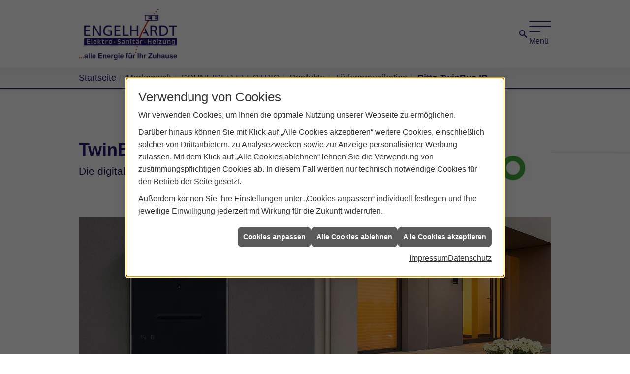

--- FILE ---
content_type: text/html; charset=utf-8
request_url: https://www.e-engelhardt.de/marke_hersteller_produkte/schneider_electric/produkte/tuerkommunikation/ritto-twinbus
body_size: 9705
content:
<!DOCTYPE html><html data-layout-name="layout630" lang="de"><head><title>Türkommunikation mit Ritto TwinBus IP - E. Engelhardt Haustechnik</title><meta name="Content-Type" content="text/html;charset=utf-8"/><meta name="description" content="Ritto TwinBus IP - die smarte Video-Tür­sprech­anlage für Ihr Zu­hause!"/><meta name="robots" content="index, follow"/><meta name="keywords" content="Nürnberg, E. Engelhardt Haustechnik, Elektriker, Elektro, Elektroinstallateur, Elektroinstallation, Elektronik, Elektrotechnik, Grundinstallation, Neubau, Umbau, Modernisierung, Sanierung, Beleuchtung, Licht, Leuchten, Helligkeit, Lampen, Sicherheitstechnik, Bewegungsmelder, Alarmanlage, Brandschutz, Rauchmelder, Videoüberwachung, Blitzschutz, Überspannungsschutz, Hausnotruf, Türsprechanlage, Netzwerktechnik, LAN, Photovoltaik, PV, Photovoltaikanlage, Sonnenenergie, Solarenergie, Solarstrom, Solarzelle, Solarpanel, Solarmodul, Solartechnik, regenerativ, erneuerbar, umweltfreundlich, Umwelt, grün, Fördermittel, Fördergelder, SmartHome, intelligent, Gebäudesteuerung, Gebäudeautomatisierung, KNX, Heizungssteuerung, Fernsteuerung, E-Mobility, E-Mobilität, Elektromobilität, E-Auto, Elektroauto, Elektrofahrzeug, Wallbox, Schneider,Electric,Ritto,T&#252;rkommunikation,T&#252;rsprechanlage,Twinbus,IP,Smart,Home,Video"/><meta name="revisit-after" content="28 days"/><meta name="google-site-verification" content="WbJzYB2mFDTzSdfqXfNpuDRLcL9kzI_kllOFT_SOtYs"/><meta name="copyright" content="E. Engelhardt - GmbH & Co. KG"/><meta name="company" content="E. Engelhardt Haustechnik"/><meta name="date" content="2026-01-19"/><meta name="viewport" content="width=device-width, initial-scale=1, minimum-scale=1, user-scalable=yes"/><meta property="og:title" content="Easy und smart: Türkommunikation von Ritto"/><meta property="og:type" content="website"/><meta property="og:image" content="https://www.e-engelhardt.de/scripts/get.aspx?media=/de/marke_hersteller_produkte/schneider_electric/produkte/tuerkommunikation/ritto-twinbus/ritto-twinbus_fb.jpg"/><meta property="og:image:secure_url" content="https://www.e-engelhardt.de/scripts/get.aspx?media=/de/marke_hersteller_produkte/schneider_electric/produkte/tuerkommunikation/ritto-twinbus/ritto-twinbus_fb.jpg"/><meta property="og:image:type" content="image/jpg"/><meta property="og:description" content="Die smarte Video-Tür­sprech­anlage TwinBus IP von Ritto ist für Ein- und Zweifamielienhäuser optimal - so muss zeitgemäße Türkommunikation sein."/><meta property="og:locale" content="de-DE"/><meta property="og:site_name" content="E. Engelhardt - GmbH & Co. KG"/><meta property="og:image:alt" content="Quelle: Schneider Electric"/><meta property="og:url" content="https://www.e-engelhardt.de/marke_hersteller_produkte/schneider_electric/produkte/tuerkommunikation/ritto-twinbus"/><meta property="article:published_time" content="2025-07-01T15:29:45"/><meta property="twitter:title" content=" Türkommunikation mit Ritto TwinBus IP"/><meta property="twitter:card" content="summary"/><meta property="twitter:description" content="Ritto TwinBus IP - die smarte Video-Tür­sprech­anlage für Ihr Zu­hause!"/><link href="https://www.e-engelhardt.de/scripts/get.aspx?media=/config/theme/apple-touch-icon.png" rel="apple-touch-icon"/><link href="https://www.e-engelhardt.de/scripts/get.aspx?media=/config/theme/favicon.ico" rel="shortcut icon" type="image/x-icon"/><link href="/scripts/get.aspx?media=/config/theme/css/include.min.css&v=06012026201923" rel="stylesheet" type="text/css"/><script type="application/ld+json">{"@context":"http://schema.org","@type":"LocalBusiness","name":"E. Engelhardt - GmbH & Co. KG","image":"www.e-engelhardt.de/media/config/theme/logo.png","@id":"www.e-engelhardt.de","url":"www.e-engelhardt.de","telephone":"0911 70404822","email":"info@e-engelhardt.de","address":{"@type":"PostalAddress","streetAddress":"Bielingstraße 12-14","addressLocality":"Nürnberg","postalCode":"90419","addressCountry":"DE"},"geo":{"@type":"GeoCoordinates","latitude":"49.4613516","longitude":"11.0670409"},"sameAs":["https://www.facebook.com/profile.php?id=100070324331529","https://www.instagram.com/eengelhardt_haustechnik"]}</script></head><body class="body_layout layout_main" data-active-content-q="/marke_hersteller_produkte/schneider_electric/produkte/tuerkommunikation/ritto-twinbus" data-active-audience-q="kein" data-is-bot="true"><!-- IP = 26 --><!-- SID = hydaf4txznaqa0icdf5ry4a0 --><!-- ShopID = 10014325 (-321) --><!-- AppMode = offline --><!-- Loc = 1 --><!-- Page generated = 19.01.2026 01:43:21 --><!-- Page rendering = 286 --><!-- Cached = False -->
 <a href="/scripts/kontakt/mail.aspx" rel="nofollow" style="display:none">Kontakt</a> 
<div class="visible-print"></div><nav class="hidden-print" id="mobile_menu"></nav><div id="layout_wrapper"><header class="hidden-print" id="layout_header"><div class="container"><div class="header_wrapper"><div class="header_logo_area"><a class="header_logo" href="/home.aspx" target="_self" rel="noreferrer" title="Zur Startseite"><picture class="responsiveImageQ" title="E. Engelhardt Haustechnik"><template class="sourceQ" data-src="/media/config/theme/logo.png" data-startwidth="" data-focus-x="0.5" data-focus-y="0.5" data-fancy="false" data-static="true" data-previewcode="300,200,ffffff,ffffff,ffffff,ffffff,ffffff,ffffff,ffffff,ffffff,ffffff,ffffff,ffffff,ffffff,ffffff,ffffff,ffffff,ffffff"></template><img src="data:image/svg+xml,%3Csvg%20xmlns%3D%27http%3A%2F%2Fwww.w3.org%2F2000%2Fsvg%27%20width%3D%27300%27%20height%3D%27200%27%20viewBox%3D%270%200%20300%20200%27%3E%3Cdefs%3E%3Cfilter%20id%3D%27blur%27%20width%3D%27200%27%20height%3D%27200%27%3E%3CfeGaussianBlur%20in%3D%27SourceGraphic%27%20stdDeviation%3D%2710%27%2F%3E%3C%2Ffilter%3E%3C%2Fdefs%3E%3Csvg%20viewBox%3D%270%200%20200%20200%27%20preserveAspectRatio%3D%27none%20meet%27%20version%3D%271.1%27%3E%3Cg%20filter%3D%27url(%23blur)%27%3E%3Crect%20x%3D%270%27%20y%3D%270%27%20width%3D%2750px%27%20height%3D%2750px%27%20fill%3D%27%23ffffff%27%2F%3E%3Crect%20x%3D%2750%27%20y%3D%270%27%20width%3D%2750px%27%20height%3D%2750px%27%20fill%3D%27%23ffffff%27%2F%3E%3Crect%20x%3D%27100%27%20y%3D%270%27%20width%3D%2750px%27%20height%3D%2750px%27%20fill%3D%27%23ffffff%27%2F%3E%3Crect%20x%3D%27150%27%20y%3D%270%27%20width%3D%2750px%27%20height%3D%2750px%27%20fill%3D%27%23ffffff%27%2F%3E%3Crect%20x%3D%270%27%20y%3D%2750%27%20width%3D%2750px%27%20height%3D%2750px%27%20fill%3D%27%23ffffff%27%2F%3E%3Crect%20x%3D%2750%27%20y%3D%2750%27%20width%3D%2750px%27%20height%3D%2750px%27%20fill%3D%27%23ffffff%27%2F%3E%3Crect%20x%3D%27100%27%20y%3D%2750%27%20width%3D%2750px%27%20height%3D%2750px%27%20fill%3D%27%23ffffff%27%2F%3E%3Crect%20x%3D%27150%27%20y%3D%2750%27%20width%3D%2750px%27%20height%3D%2750px%27%20fill%3D%27%23ffffff%27%2F%3E%3Crect%20x%3D%270%27%20y%3D%27100%27%20width%3D%2750px%27%20height%3D%2750px%27%20fill%3D%27%23ffffff%27%2F%3E%3Crect%20x%3D%2750%27%20y%3D%27100%27%20width%3D%2750px%27%20height%3D%2750px%27%20fill%3D%27%23ffffff%27%2F%3E%3Crect%20x%3D%27100%27%20y%3D%27100%27%20width%3D%2750px%27%20height%3D%2750px%27%20fill%3D%27%23ffffff%27%2F%3E%3Crect%20x%3D%27150%27%20y%3D%27100%27%20width%3D%2750px%27%20height%3D%2750px%27%20fill%3D%27%23ffffff%27%2F%3E%3Crect%20x%3D%270%27%20y%3D%27150%27%20width%3D%2750px%27%20height%3D%2750px%27%20fill%3D%27%23ffffff%27%2F%3E%3Crect%20x%3D%2750%27%20y%3D%27150%27%20width%3D%2750px%27%20height%3D%2750px%27%20fill%3D%27%23ffffff%27%2F%3E%3Crect%20x%3D%27100%27%20y%3D%27150%27%20width%3D%2750px%27%20height%3D%2750px%27%20fill%3D%27%23ffffff%27%2F%3E%3Crect%20x%3D%27150%27%20y%3D%27150%27%20width%3D%2750px%27%20height%3D%2750px%27%20fill%3D%27%23ffffff%27%2F%3E%3C%2Fg%3E%3C%2Fsvg%3E%3C%2Fsvg%3E" title="E. Engelhardt Haustechnik" alt="E. Engelhardt Haustechnik"></picture></a></div><div class="header_navigation_area"><div class="header_navigation"><div class="header_btn_search"><a class="header_search" href="#" target="_self" title="Suche öffnen"><span class="iconSetQ iconSetQ-search"></span></a><div class="header_btn_search_form" id="header_search_form"><form action="/scripts/csearch.aspx" id="csuche2" name="csuche2" data-q-show-pending-on="submit" method=get enctype=multipart/form-data role="search"    ><div class="input-group"><input class="form-control form-control" aria-label="Webseite durchsuchen"   placeholder="Suche" maxlength="200" title="Ihre Suche" id="suchbgr2" name="suchbgr" type="text"/><input class="form-control" aria-label="Webseite durchsuchen"   value="HBM" id="SearchSpecs2" name="SearchSpecs" type="hidden"/><input class="form-control" aria-label="Webseite durchsuchen"   value="false" id="ShowSpecs2" name="ShowSpecs" type="hidden"/><input class="form-control" aria-label="Webseite durchsuchen"   value="5" id="DefCount2" name="DefCount" type="hidden"/><input class="form-control" aria-label="Webseite durchsuchen"   value="HBM" id="ResOrder2" name="ResOrder" type="hidden"/><div class="input-group-btn"><button class="btn btn-primary iconSetQ iconSetQ-search" id="sub2" title="Suchen" type="submit"><span class="sr-only">Suchen</span></button></div></div></form></div></div><nav class="header_navbar"><div class="nav_toggle"><a class="header_menu_toggle" href="#mobile_menu" target="_self" title="Navigation öffnen"><span class="bar"></span><span class="bar"></span><span class="bar"></span><span>Menü</span></a></div></nav></div></div></div></div><nav class="hidden-print" id="layout_breadcrumb"><div class="container"><ol class="breadcrumb"><li><a href="https://www.e-engelhardt.de" rel="noreferrer">Startseite</a></li><li><a href="/marke_hersteller_produkte" rel="noreferrer">Markenwelt</a></li><li><a href="/marke_hersteller_produkte/schneider_electric" rel="noreferrer">SCHNEIDER ELECTRIC</a></li><li><a href="/marke_hersteller_produkte/schneider_electric/produkte" rel="noreferrer">Produkte</a></li><li><a href="/marke_hersteller_produkte/schneider_electric/produkte/tuerkommunikation" rel="noreferrer">Türkommunikation</a></li><li class="active" aria-current="page"  >Ritto TwinBus IP</li></ol></div></nav></header><div id="layout_boxed_wrapper"><main id="layout_main"><div class="container"><div class="row"><div class="main-content-col-print col-xs-12 col-sm-12 col-md-12 col-lg-12"><section id="layout_content"><div class="pull-right layout_aktionsleiste hidden-print"></div><div class="clearfix"></div>

<section><div class="row equalHeightQ verticallyCenteredQ contentWidthQ"><div class="containerQ"><div class="col-xs-12 col-sm-12 col-md-12 col-lg-12"><picture class="responsiveImageQ marginQ-left marginQ-bottom pull-right" title="Ritto Logo"><template class="sourceQ" data-src="/media/de/_cpool/elektro/_logos/ritto-logo.jpg" data-startwidth="" data-focus-x="0.5" data-focus-y="0.5" data-fancy="false" data-static="true" data-width="30%" data-previewcode=""></template><img src="" title="Ritto Logo" alt="Grünes Ritto-Logo auf weißem Hintergrund, steht für smarte Türsprechanlagen und digitale Türkommunikation."></picture><h1>TwinBus IP</h1><p class="lead">Die digitale Transformation der Tür­kommunikation.</p><picture class="responsiveImageQ marginQ-bottom" title="Ritto TwinBus IP"><template class="sourceQ" data-src="/media/de/marke_hersteller_produkte/schneider_electric/produkte/tuerkommunikation/ritto-twinbus/header_lg.jpg" data-startwidth="401" data-focus-x="0.5" data-focus-y="0.5" data-fancy="false" data-previewcode=""></template><template class="sourceQ" data-src="/media/de/marke_hersteller_produkte/schneider_electric/produkte/tuerkommunikation/ritto-twinbus/header_xs.jpg" data-startwidth="" data-focus-x="0.5" data-focus-y="0.5" data-fancy="false" data-previewcode=""></template><img src="" title="Ritto TwinBus IP" alt="Smarte Video-Türsprechanlage TwinBus IP von Ritto mit Kamera, Klingel und Namensschild „Fam. Ehlers“ am Hauseingang."></picture></div></div></div><div class="row contentWidthQ"><div class="containerQ"><div class="col-xs-12 col-sm-12 col-md-12 col-lg-12"><h2>Die smarte Türsprechanlage für Zuhause</h2><p>Mit dem voranschreitenden Smart-Home-Trend wächst der Wunsch nach Kom­fort und Erreich­barkeit - beides sollte nicht an der Haus­tür enden . Die Video-Tür­sprech­anlage TwinBus IP ist ein inno­vativer Schritt in Richtung moderne Tür­kommu­nikation, die mehr Sicher­heit und mehr Kom­fort für dein Zu­hause bedeutet.</p></div></div></div><div class="row equalHeightQ verticallyCenteredQ contentWidthQ"><div class="containerQ"><div class="col-xs-12 col-sm-12 col-md-6 col-lg-6"><ul><li>mobile App-Steuerung</li><li>Kamera und Ton in HD-Qua­lität</li><li>ferngesteuerter Tür­öffner</li><li>Besucherhistorie</li></ul><p>Die Haustür stets im Blick behal­ten, auch von unter­wegs. Das geht mit der smar­ten Video-Tür­sprech­anlage TwinBus IP. Ein Druck auf die Tür­klingel löst eine Be­nach­rich­tigung auf dem Smart­phone aus und alle intelli­genten Funk­tionen können per Knopf­druck be­dient werden. Ob vom Sofa, aus dem Urlaub oder von unter­wegs - mit einer inno­vativen Tür­station ist das eigene Zuhause stets in Reich­weite.</p></div><div class="col-xs-12 col-sm-12 col-md-6 col-lg-6"><picture class="responsiveImageQ marginQ-bottom" title="Die smarte Türsprechanlage für Zuhause"><template class="sourceQ" data-src="/media/de/marke_hersteller_produkte/schneider_electric/produkte/tuerkommunikation/ritto-twinbus/tuersprechanlage.jpg" data-startwidth="" data-focus-x="0.5" data-focus-y="0.5" data-fancy="false" data-previewcode=""></template><img src="" title="Die smarte Türsprechanlage für Zuhause" alt="Links eine moderne weiße Haustür mit Klingel und Kamera, rechts bedient eine Frau ein TwinBus IP Touchdisplay an der Wand."></picture></div></div></div><div class="row contentWidthQ"><div class="containerQ"><div class="col-xs-12 col-sm-12 col-md-12 col-lg-12"><h2>Ganzheitlicher, digitaler Ansatz mit TwinBus IP</h2><p>Die heutigen Anforderungen an Tür­kommu­nikations­systeme bringen zahl­reiche neue Heraus­for­derun­gen mit sich und analoge Lösungen zu­nehmend an ihre Gren­zen. Die TwinBus IP Technologie von Ritto bietet zur Neu­installation und Nach­rüstung eine besonders hohe Kom­patibi­lität mit nahezu allen vor­han­denen Ver­kabelungs­struk­turen und ver­zichtet dabei auf wei­tere Geräte in der Unter­ver­teilung und zusätz­liche Netz­werk-Kom­ponenten.</p></div></div></div><div class="row contentWidthQ"><div class="containerQ"><div class="col-xs-12 col-sm-12 col-md-6 col-lg-6"><picture class="responsiveImageQ marginQ-bottom" title="TwinBus IP"><template class="sourceQ" data-src="/media/de/marke_hersteller_produkte/schneider_electric/produkte/tuerkommunikation/ritto-twinbus/twinbus-ip-02_800x800.jpg" data-startwidth="401" data-focus-x="0.5" data-focus-y="0.5" data-fancy="false" data-previewcode=""></template><template class="sourceQ" data-src="/media/de/marke_hersteller_produkte/schneider_electric/produkte/tuerkommunikation/ritto-twinbus/twinbus-ip-02_400x400.jpg" data-startwidth="" data-focus-x="0.5" data-focus-y="0.5" data-fancy="false" data-previewcode=""></template><img src="" title="TwinBus IP" alt="Weißes TwinBus IP 7-Zoll-Touchdisplay von Ritto an der Wand, zeigt Optionen: Historie, Kamera, Internruf."></picture></div><div class="col-xs-12 col-sm-12 col-md-6 col-lg-6"><p><b>Die Vorteile der TwinBus IP Technologie:</b></p><ul><li>Neuinstallation und einfache Nach­rüstung durch hohe Kom­pa­tibi­lität mit nahe­zu allen vor­han­denen Ver­kabe­lungs­struk­turen mög­lich</li><li>Ganzheitlicher Ansatz mit viel­fältigen An­wen­dungs­mög­lich­keiten: Auf­putz- und Unter­putz­installa­tion für Ein­familien und Mehr­familien­häuser</li><li>Set-Lösungen für den Wohn­bereich „Ready-to-use“ mit Tür­station, Innen­station(en), Netz­teil und App-An­bin­dung – basierend auf 2-Draht-Techno­logie</li><li>Keine Notwendig­keit zusätz­licher Netz­werk-Kom­ponenten</li><li>Digitale 2-Draht IP Techno­logie für Audio- und Video Über­tragung</li><li>24 V DC Versorgung (verpolungs­sicher)</li></ul></div></div></div><div class="row equalHeightQ verticallyCenteredQ contentWidthQ"><div class="containerQ"><div class="col-xs-12 col-sm-12 col-md-6 col-lg-6"><h2>TwinBus IP Innenstationen</h2><p>Die neue TwinBus IP Video-Innen­station von Ritto ist die moderne Tür­kommu­nikations­zen­trale mit „Easy-to-use“ App-Steue­rung.</p><ul><li>7“ Multi-Touch Dis­play mit ver­zögerungs­freier Bedie­nung</li><li>Horizontale und vertikale Nut­zung – nur 1 Klick not­wendig</li><li>Gehäusedesign in 2 Farben: schwarzer Bild­schirm­bereich mit silbernem Rah­men, weißer Bild­schirm­bereich mit weißem Rahmen</li><li>WLAN-Funktio­nalität (2,4 GHz und 5 GHz)</li></ul><p>Mute-Indikator-LED und Anzeige ver­passter Anrufe bei aus­geschal­tetem Display</p><p>Kostenlose TwinBus IP App für iOS und AndroidTwinBus IP Innen­stationen</p></div><div class="col-xs-12 col-sm-12 col-md-6 col-lg-6"><picture class="responsiveImageQ marginQ-bottom" title="Listo TwinBus IP Türstationen"><template class="sourceQ" data-src="/media/de/marke_hersteller_produkte/schneider_electric/produkte/tuerkommunikation/ritto-twinbus/twinbus-ip-innenstation_800x800.jpg" data-startwidth="401" data-focus-x="0.5" data-focus-y="0.5" data-fancy="false" data-previewcode=""></template><template class="sourceQ" data-src="/media/de/marke_hersteller_produkte/schneider_electric/produkte/tuerkommunikation/ritto-twinbus/twinbus-ip-innenstation_400x400.jpg" data-startwidth="" data-focus-x="0.5" data-focus-y="0.5" data-fancy="false" data-previewcode=""></template><img src="" title="Listo TwinBus IP Türstationen" alt="Drei TwinBus IP Innenstationen und ein Smartphone mit geöffneter TwinBus IP App, Symbole für App Stores darunter."></picture></div></div></div><div class="row equalHeightQ verticallyCenteredQ contentWidthQ"><div class="containerQ"><div class="col-xs-12 col-sm-12 col-md-6 col-lg-6"><picture class="responsiveImageQ marginQ-bottom" title="Listo TwinBus IP Türstationen"><template class="sourceQ" data-src="/media/de/marke_hersteller_produkte/schneider_electric/produkte/tuerkommunikation/ritto-twinbus/listo-twinbus-ip_800x800.jpg" data-startwidth="401" data-focus-x="0.5" data-focus-y="0.5" data-fancy="false" data-previewcode=""></template><template class="sourceQ" data-src="/media/de/marke_hersteller_produkte/schneider_electric/produkte/tuerkommunikation/ritto-twinbus/listo-twinbus-ip_400x400.jpg" data-startwidth="" data-focus-x="0.5" data-focus-y="0.5" data-fancy="false" data-previewcode=""></template><img src="" title="Listo TwinBus IP Türstationen" alt="Vier Listo TwinBus IP Türstationen von Ritto in Weiß und Grau mit HD-Kamera, Namensschildern Anja Evers und Tom Berger."></picture></div><div class="col-xs-12 col-sm-12 col-md-6 col-lg-6"><h2>Listo TwinBus IP Türstationen</h2><p>Die neuen Listo TwinBus IP Tür­stationen von Ritto sind opti­mal an­gepasst an die Anfor­derungen in Ein­familien- und Zwei­familien­häusern und sorgen mit der HD-Weit­winkel­kamera mit Night-View für den not­wen­digen Kom­fort und hohe Sicher­heit am Haus­ein­gang.</p><ul><li>Einfamilien- und Zwei­familien­haus-Aus­führung</li><li>Varianten als Auf­putz- und Unter­putz-Version</li><li>Angepasst an das Gebäude­design in 2 Farben: Weiß (ähnlich RAL 9016), Grau (ähn­lich RAL 7016)</li><li>HD-Weitwinkel­kamera mit Night-View</li><li>Automatische Hinter­grund­beleuchtung</li><li>AAL* Funktionalität, optisch &amp; akustisch</li></ul></div></div></div><div class="row equalHeightQ verticallyCenteredQ contentWidthQ"><div class="containerQ"><div class="col-xs-12 col-sm-12 col-md-6 col-lg-6"><h2>TwinBus IP App</h2><p>Die flexible und intelli­gente Tür­kommu­nikation von heute funk­tioniert orts­unab­hängig. An der Haus­tür, vom Sofa oder auch aus der Ferne wäh­rend des Urlaubs. So lassen sich jeder­zeit Gäste vor der Tür emp­fangen und der Haus­eingang bleibt sicher im Blick.</p><ul><li>Türkommunikation von zuhause und unter­wegs</li><li>Kostenlose App – keine ver­steckten Kosten, kein Abo</li><li>Datensicherheit mit Server­standort in Deutsch­land</li><li>Einfache Anwendung und Konfi­guration – Bedie­nung gelingt intuitiv</li><li>Sicheres Türöffnen – der Tür­öffner in der App muss über drei Sekun­den lang betätigt werden</li><li>Automatische Verbindung – ist die App ein­mal konfi­guriert, ver­bindet sich das Smart­phone oder Tablet bei Emp­fang auto­matisch</li></ul></div><div class="col-xs-12 col-sm-12 col-md-6 col-lg-6"><picture class="responsiveImageQ marginQ-bottom" title="Listo TwinBus IP Türstationen"><template class="sourceQ" data-src="/media/de/marke_hersteller_produkte/schneider_electric/produkte/tuerkommunikation/ritto-twinbus/twinbus-ip-app_800x800.jpg" data-startwidth="401" data-focus-x="0.5" data-focus-y="0.5" data-fancy="false" data-previewcode=""></template><template class="sourceQ" data-src="/media/de/marke_hersteller_produkte/schneider_electric/produkte/tuerkommunikation/ritto-twinbus/twinbus-ip-app_400x400.jpg" data-startwidth="" data-focus-x="0.5" data-focus-y="0.5" data-fancy="false" data-previewcode=""></template><img src="" title="Listo TwinBus IP Türstationen" alt="Smartphone und Tablet zeigen die TwinBus IP App mit Video-Türsprechanlage, Türöffner- und Anruf-Funktionen."></picture></div></div></div><div class="row contentWidthQ"><div class="containerQ"><div class="col-xs-12 col-sm-12 col-md-12 col-lg-12"><h2>Listo TwinBus IP Sets</h2><picture class="responsiveImageQ marginQ-bottom" title="Listo TwinBus IP Sets"><template class="sourceQ" data-src="/media/de/marke_hersteller_produkte/schneider_electric/produkte/tuerkommunikation/ritto-twinbus/schaubild_lg.jpg" data-startwidth="401" data-focus-x="0.5" data-focus-y="0.5" data-fancy="false" data-previewcode=""></template><template class="sourceQ" data-src="/media/de/marke_hersteller_produkte/schneider_electric/produkte/tuerkommunikation/ritto-twinbus/schaubild_xs.jpg" data-startwidth="" data-focus-x="0.5" data-focus-y="0.5" data-fancy="false" data-previewcode=""></template><img src="" title="Listo TwinBus IP Sets" alt="Schnittzeichnung eines Hauses mit Listo TwinBus IP Türstation, Video-Innenstationen, Systemversorgung und App-Steuerung."></picture></div></div></div><div class="row contentWidthQ"><div class="containerQ"><div class="col-xs-12 col-sm-12 col-md-6 col-lg-6"><p>Die vorkonfigurierte Lösung mit allen benö­tigten Kom­po­nenten für eine einfache Instal­lation.</p><p>Die Türkommunikation in einem smar­ten Haus auf ein digi­tales Level zu heben, gelingt mit ganz­heitlichen, vor­konfi­gurierten Lösun­gen wie den neuen Listo TwinBus IP Sets – bestehend aus Türstation (1) und Innen­station (2), Strom­versorgung (3) und App (4) – beson­ders einfach.</p><p>Die sichtbaren Komponenten, wie Auf- oder Unter­putz-Tür­station sowie Video-Innen­station, müssen hier­bei ledig­lich an die 2-Draht-Bus­leitung an­geschlossen und die kom­pakte Span­nungs­ver­sor­gung auf der DIN-Schie­ne in der Un­ter­ver­tei­lung plat­ziert wer­den. Durch inte­grierte WLAN-Tech­no­lo­gie bauen die hoch­auf­lö­sen­den Multi-Touch-Innen­sta­tionen die Ver­bin­dung zu in Deutsch­land gehos­teten Daten­servern auf, so dass sich das Sys­tem an­schließend auch unter­wegs auf Smart­phone oder Tablet kom­for­tabel bedie­nen lässt.</p></div><div class="col-xs-12 col-sm-12 col-md-6 col-lg-6"><p>Untereinander kann die Kommu­nikation mittels Inter­kom-Funk­tionalität auch zwischen meh­reren installierten Innen­stationen er­fol­gen. Auch die Inte­gra­tion von SIP-Tele­fonen ist mög­lich.</p><p>Smarte Features erleich­tern die tägliche Nut­zung zusätz­lich: So ist bei­spiels­weise bei einem Tür­ruf das Vor­schau­bild der leis­tungs­star­ken HD-Kamera auf allen Innen­stationen sowie der App-Lösung direkt verfüg­bar, während sich dank Night-View und mittels Hellig­keits­sensor die Kamera- und Hinter­grund­beleuch­tung bei Dunkel­heit auto­matisch akti­vieren.</p><p>Verpasste Rufe werden in der Innen­station gespeichert und im Nach­gang optisch sig­nalisiert, auch wenn sich der Bild­schirm im ab­gedun­kelten Strom­spar­modus befindet oder die Mute-Funk­tion akti­viert wurde.</p></div></div></div><div class="spacerQ" aria-hidden="true"  ></div><hr/><div class="row equalHeightQ verticallyCenteredQ contentWidthQ"><div class="containerQ"><div class="col-xs-12 col-sm-12 col-md-2 col-lg-2"><a href="https://merten.de/fileadmin/user_upload/Ritto/Downloads/ZXPTWINBUSIP_092023_WEB.pdf" target="_blank"><picture class="responsiveImageQ" title="Download der Broschüre Listo TwinBus IP Sets"><template class="sourceQ" data-src="/media/de/marke_hersteller_produkte/schneider_electric/produkte/tuerkommunikation/ritto-twinbus/katalog-twinbus.jpg" data-startwidth="" data-focus-x="0.5" data-focus-y="0.5" data-fancy="false" data-previewcode=""></template><img src="" title="Download der Broschüre Listo TwinBus IP Sets" alt="Moderner Hauseingang mit beleuchteter Tür, Listo TwinBus IP Sets Werbung von Ritto für smarte Türkommunikation."></picture></a></div><div class="col-xs-12 col-sm-12 col-md-10 col-lg-10"><h2>Listo TwinBus IP Sets</h2><p>Mehr erfahren über intelligente Türkommunikation in der Broschüre "Listo TwinBus IP Sets".</p></div></div></div><div class="spacerQ" aria-hidden="true"  ></div><hr/></section><div class="insertcontent"><div class="creatorreferenceconsultingworld"><p class="marginQ-top"><strong>HINWEIS:</strong> Verantwortlich für den Inhalt dieser Seite ist die ieQ-systems Elektro GmbH &amp; Co. KG</p></div></div>

</section></div></div></div></main></div><footer class="hidden-print" id="layout_footer"><div class="layout_footer_top"><div class="row"><div class="col-xs-12 col-sm-12 col-md-5 col-lg-5"><div class="footer_about"><picture class="responsiveImageQ" title="E. Engelhardt Haustechnik"><template class="sourceQ" data-src="/media/config/theme/logo.png" data-startwidth="" data-focus-x="0.5" data-focus-y="0.5" data-fancy="false" data-previewcode=""></template><img src="" title="E. Engelhardt Haustechnik" alt="Logo E. Engelhardt Haustechnik"></picture></div><div class="small"><div class="insertsocialmedia"><div class="socialmediaQ socialmediaQ-facebook socialmediaQ-black"><a href="https://www.facebook.com/profile.php?id=100070324331529" target="_blank" rel="noreferrer"><picture class="responsiveImageQ"><template class="sourceQ" data-src="/content/images/socialmedialogos/facebook_q_black.svg" data-startwidth="" data-fancy="" data-previewcode=""></template><img src="" alt="Ein Facebook-Logo"></picture></a></div><div class="socialmediaQ socialmediaQ-instagram socialmediaQ-black"><a href="https://www.instagram.com/eengelhardt_haustechnik" target="_blank" rel="noreferrer"><picture class="responsiveImageQ"><template class="sourceQ" data-src="/content/images/socialmedialogos/instagram_q_black.svg" data-startwidth="" data-fancy="" data-previewcode=""></template><img src="" alt="Ein Instagram-Logo"></picture></a></div></div></div><div class="footer_contact_grid"><div class="footer_contact"><span class="footer_title">Adresse</span><div class="insertfirmendaten" data-trennzeichen="umbruch"><div class="insertfirmendaten_item insertfirmendaten_name"><span class="insertfirmendaten_value">E. Engelhardt Haustechnik</span></div><div class="insertfirmendaten_item insertfirmendaten_street"><span class="insertfirmendaten_value">Bielingstraße 12-14</span></div><div class="insertfirmendaten_item insertfirmendaten_postalcity"><span class="insertfirmendaten_value">90419 Nürnberg</span></div></div></div><div class="footer_contact"><span class="footer_title">Telefon</span><div><div class="insertfirmendaten" data-trennzeichen=""><span class="insertfirmendaten_value"><a href="tel:091170404822" title="0911 70404822">0911 70404822</a></span></div></div></div><div class="footer_contact"><span class="footer_title">Mail</span><div><div class="insertfirmendaten" data-trennzeichen=""><span class="insertfirmendaten_value"><a title="E-Mail" data-q-trigger="ieQ.system.helper.uncrypt" data-q-uncrypt="105:110:102:111:64:101:45:101:110:103:101:108:104:97:114:100:116:46:100:101">ed-lgotdreniafn@eh.e</a></span></div></div></div></div></div><div class="col-xs-12 col-sm-12 col-md-7 col-lg-7"><div class="footer_maps"><iframe class="googlemapsQ dynamicMap" frameborder="0" style="border:0" data-src="https://www.google.com/maps/embed/v1/place?q=place_id:ChIJq8woTbNXn0cRYJ7Kk1EzeYs&zoom=14&key=AIzaSyBtUVcIJM2wYvsD0_OxNNvHjPix9QAoJdU" title="Google Maps"></iframe></div></div></div></div><div class="layout_footer_bottom"><div class="container"><nav class="clearfix"><ul class="list-inline"><li><a href="/home.aspx" rel="noreferrer" title="Mehr erfahren"><small>Home</small></a></li><li><a href="/impressum" rel="noreferrer" title="Mehr erfahren"><small>Impressum</small></a></li><li><a href="/unternehmen/elektro/kontakt" rel="noreferrer" title="Mehr erfahren"><small>Kontakt</small></a></li><li><a href="/datenschutz" rel="noreferrer" title="Mehr erfahren"><small>Datenschutz</small></a></li><li><a href="/sitemap" rel="noreferrer" title="Mehr erfahren"><small>Sitemap</small></a></li><li><a href="javascript:ieQ.cookie.showManager('md')" rel="noreferrer" title="Mehr erfahren"><small>Verwaltung der Cookies</small></a></li></ul><div class="pull-left false_footnote"><small>© 19.01.2026 E. Engelhardt - GmbH & Co. KG</small></div></nav></div></div></footer></div><script src="/scripts/get.aspx?media=/config/theme/js/include.min.js&v=14012026201107" type="text/javascript"></script></body></html>

--- FILE ---
content_type: text/html; charset=utf-8
request_url: https://www.e-engelhardt.de/scripts/getieqcmsdata.aspx?function=InsertContent&lpath=true&mode=html&param=fqname=/config/theme/layout/include/mobilemenue/navbar;wrapperclass=false
body_size: 259
content:
<a class="iconSetQ iconSetQ-smartphone" href="tel:091170404822" title="Telefon"></a><a class="iconSetQ iconSetQ-mail" title="E-Mail" data-q-uncrypt="105:110:102:111:64:101:45:101:110:103:101:108:104:97:114:100:116:46:100:101"></a><a href="#" title="Ihre Merkliste" data-q-trigger="ieQ.system.window.open" data-q-url="/unternehmen/elektro/merkliste?hdModus=" data-q-windowname="_self"><span class="iconSetQ iconSetQ-notelist-view"></span><span class="badge" title="Ihre Merkliste" data-q-mlcount="true" data-count="0">0</span></a>